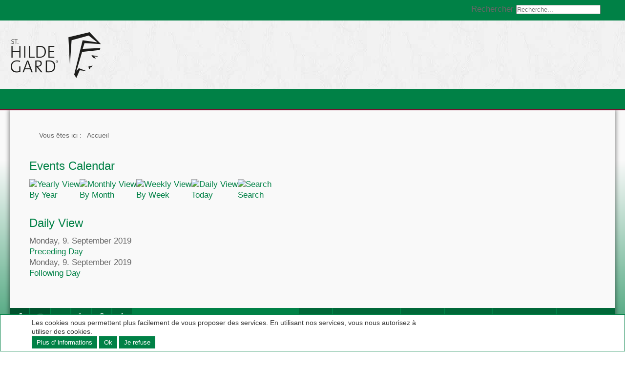

--- FILE ---
content_type: text/html; charset=utf-8
request_url: https://www.st-hildegard.com/fr/component/jevents/eventsbyday/2019/9/9/37.html?Itemid=0
body_size: 5922
content:
<!DOCTYPE html>
<html lang="de">
<head>
<base href="https://www.st-hildegard.com/fr/component/jevents/eventsbyday/2019/9/9/37.html" />
	<meta http-equiv="content-type" content="text/html; charset=utf-8" />
	<meta name="keywords" content="Hildegard von Bingen, Hildegard Bingen, Hildegard, Bingen, Hildegard-Medizin, St. Hildegard, heuilige Hildegard, medizin hildegard" />
		<meta name="description" content="Hildegard von Bingen - Die heilige Hildegard und ihre Medizin" />
	<title>St-Hildegard.com - Hildegard von Bingen - Die heilige Hildegard und ihre Medizin - St-Hildegard.com - Hildegard von Bingen - Die heilige Hildegard und ihre Medizin</title>
	<link href="https://www.st-hildegard.com/index.php?option=com_jevents&amp;task=modlatest.rss&amp;format=feed&amp;type=rss&amp;Itemid=0&amp;modid=0" rel="alternate" type="application/rss+xml" title="RSS 2.0" />
	<link href="https://www.st-hildegard.com/index.php?option=com_jevents&amp;task=modlatest.rss&amp;format=feed&amp;type=atom&amp;Itemid=0&amp;modid=0" rel="alternate" type="application/atom+xml" title="Atom 1.0" />
	<link href="/favicon.ico" rel="shortcut icon" type="image/vnd.microsoft.icon" />
	<link href="https://www.st-hildegard.com/fr/component/search/?Itemid=0&amp;task=day.listevents&amp;year=2019&amp;month=9&amp;day=9&amp;catids=37&amp;format=opensearch" rel="search" title="Valider St-Hildegard.com - Hildegard von Bingen - Die heilige Hildegard und ihre Medizin" type="application/opensearchdescription+xml" />
	<link href="/media/com_jevents/css/bootstrap.css" rel="stylesheet" type="text/css" />
	<link href="/media/com_jevents/css/bootstrap-responsive.css" rel="stylesheet" type="text/css" />
	<link href="/components/com_jevents/assets/css/eventsadmin.css?3.4.50" rel="stylesheet" type="text/css" />
	<link href="/components/com_jevents/views/iconic/assets/css/scalable.css?3.4.50" rel="stylesheet" type="text/css" />
	<link href="/components/com_seoglossary/assets/css/jquery.qtip.css" rel="stylesheet" type="text/css" />
	<link href="/components/com_jevents/assets/css/jevcustom.css?3.4.50" rel="stylesheet" type="text/css" />
	<link href="/plugins/system/jcemediabox/css/jcemediabox.css?1d12bb5a40100bbd1841bfc0e498ce7b" rel="stylesheet" type="text/css" />
	<link href="/plugins/system/jcemediabox/themes/standard/css/style.css?50fba48f56052a048c5cf30829163e4d" rel="stylesheet" type="text/css" />
	<link href="/plugins/system/cookiehint/css/style.css?c0a4c0ae3054134e04dde322c15d21c6" rel="stylesheet" type="text/css" />
	<style type="text/css">

.qtip{width:95%!important;max-width:200px;}.qtip-default .qtip-titlebar{
					background-color:#F1F1F1;
					color:#330000;
					border-color: #FFFFFF;	
					}
					.qtip-content
					{
					background-color:#EEEEEE;
					color:#330000;
					border-color: #FFFFFF;	
					}
					.qtip-default
					{
					background-color:#F1F1F1;
					border:1px solid #FFFFFF;
					color:#330000;
					font-size:12px;
					}
					
					div.mod_search94 input[type="search"]{ width:auto; }#redim-cookiehint{bottom: 0px; top: auto !important;}
	</style>
	<script type="application/json" class="joomla-script-options new">{"csrf.token":"783f226e4e172b2b13e9fed5387358b9","system.paths":{"root":"","base":""}}</script>
	<script src="/media/system/js/core.js?c0a4c0ae3054134e04dde322c15d21c6" type="text/javascript"></script>
	<script src="/media/jui/js/jquery.min.js?c0a4c0ae3054134e04dde322c15d21c6" type="text/javascript"></script>
	<script src="/media/jui/js/jquery-noconflict.js?c0a4c0ae3054134e04dde322c15d21c6" type="text/javascript"></script>
	<script src="/media/jui/js/jquery-migrate.min.js?c0a4c0ae3054134e04dde322c15d21c6" type="text/javascript"></script>
	<script src="/media/jui/js/bootstrap.min.js?c0a4c0ae3054134e04dde322c15d21c6" type="text/javascript"></script>
	<script src="/components/com_jevents/assets/js/jQnc.js?3.4.50" type="text/javascript"></script>
	<script src="/components/com_seoglossary/assets/js/jquery.qtip.js" type="text/javascript"></script>
	<script src="/plugins/system/jcemediabox/js/jcemediabox.js?0c56fee23edfcb9fbdfe257623c5280e" type="text/javascript"></script>
	<!--[if lt IE 9]><script src="/media/system/js/html5fallback.js?c0a4c0ae3054134e04dde322c15d21c6" type="text/javascript"></script><![endif]-->
	<script type="text/javascript">
checkJQ();jQuery.noConflict();jQuery(document).ready(function() {jQuery('.mytool a,.mytool abbr').qtip({
			style: { classes: 'qtip-plain' },
			position: {
				   my: 'bottom center',
				   at:'top center',
				   target: 'mouse' ,
				   viewport: jQuery(window),
					adjust: {
					    method: 'flipinvert'
					}
			},
			content: {      
			    text: function(event, api) {
		        return jQuery(this).attr('title');
			},
			title: function(event, api) {
		        return jQuery(this).text();
			}
			
			},
				hide: {
				delay: '500'
				}
			})});JCEMediaBox.init({popup:{width:"",height:"",legacy:0,lightbox:0,shadowbox:0,resize:1,icons:1,overlay:1,overlayopacity:0.8,overlaycolor:"#000000",fadespeed:500,scalespeed:500,hideobjects:0,scrolling:"fixed",close:2,labels:{'close':'Close','next':'Next','previous':'Previous','cancel':'Cancel','numbers':'{$current} of {$total}'},cookie_expiry:"",google_viewer:0},tooltip:{className:"tooltip",opacity:0.8,speed:150,position:"br",offsets:{x: 16, y: 16}},base:"/",imgpath:"plugins/system/jcemediabox/img",theme:"standard",themecustom:"",themepath:"plugins/system/jcemediabox/themes",mediafallback:0,mediaselector:"audio,video"});
	</script>
	<!--[if lte IE 6]>
<link rel="stylesheet" href="https://www.st-hildegard.com/components/com_jevents/views/iconic/assets/css/ie6.css" />
<![endif]-->


<meta charset="utf-8" />
<meta name="viewport" content="width=device-width, initial-scale=1.0, maximum-scale=1.0, user-scalable=0" />

<link rel="shortcut icon" href="/favicon.png">
<link rel="stylesheet" href="/templates/hildegard-2015/css/template.css" media="screen" />
  
<script>
var gaProperty = 'UA-442011-54';
 var disableStr = 'ga-disable-' + gaProperty; 
    if (document.cookie.indexOf(disableStr + '=true') > -1) { 
        window[disableStr] = true;
    } 
    function gaOptout() { 
        document.cookie = disableStr + '=true; expires=Thu, 31 Dec 2099 23:59:59 UTC; path=/'; 
        window[disableStr] = true; 
        alert('Das Tracking ist jetzt deaktiviert'); 
    } 
    (function(i,s,o,g,r,a,m){i['GoogleAnalyticsObject']=r;i[r]=i[r]||function(){ 
            (i[r].q=i[r].q||[]).push(arguments)},i[r].l=1*new Date();a=s.createElement(o), 
        m=s.getElementsByTagName(o)[0];a.async=1;a.src=g;m.parentNode.insertBefore(a,m) 
    })(window,document,'script','https://www.google-analytics.com/analytics.js','ga'); 

ga('create', 'UA-442011-54', 'auto');
ga('set', 'anonymizeIp', true); 
ga('send', 'pageview');
</script>
   

</head>
<body>


<div id="topHeader">
	<div class="widthFix">
		<div class="language">
			
		</div>
		<div id="language" class="clearfix">
			
		</div>
		<div id="search" class="clearfix">
					<div class="moduletable">
						<div class="search mod_search94">
	<form action="/fr/component/jevents/monthcalendar/2026/01/-.html" method="post" class="form-inline" role="search">
		<label for="mod-search-searchword94" class="element-invisible">Rechercher</label> <input name="searchword" id="mod-search-searchword94" maxlength="200"  class="inputbox search-query input-medium" type="search" size="20" placeholder="Recherche..." />		<input type="hidden" name="task" value="search" />
		<input type="hidden" name="option" value="com_search" />
		<input type="hidden" name="Itemid" value="0" />
	</form>
</div>
		</div>
	          
		</div>
		<div class="clear"></div>
	</div>
</div>

<div id="header">
	<div class="widthFix">
       
		<div id="logo">
			<a href="/" title="zurück zur Startseite">
				<img src="/templates/hildegard-2015/images/icone_smaller.png" width="550" height="140" alt="Hildegard von Bingen" />
			</a>
		</div>
      	
	</div>
</div>


<div id="mainNav">
	<div class="widthFix">
		
        <a href="#menu" id="toggle"><span></span></a>
		<div id="menu">
						<div class="clear"></div>
		</div>
	</div>
</div>

<div id="main">
	<div class="widthFix">		
 		<div id="sidebar">
                
		</div>
		
		<div id="content">
        <div id="breadcrumbs">
												<div class="moduletable_crumbs">
						<div aria-label="breadcrumbs" role="navigation">
	<ul itemscope itemtype="https://schema.org/BreadcrumbList" class="breadcrumb_crumbs">
					<li>
				Vous êtes ici : &#160;
			</li>
		
						<li itemprop="itemListElement" itemscope itemtype="https://schema.org/ListItem" class="active">
					<span itemprop="name">
						Accueil					</span>
					<meta itemprop="position" content="1">
				</li>
				</ul>
</div>
		</div>
	
								</div>
			     
					<div id="system-message-container">
	</div>

				  	<!-- Event Calendar and Lists Powered by JEvents //-->
	<div id="jevents">
<div class="contentpaneopen jeventpage   jevbootstrap" id="jevents_header">
		<h1>
			</h1>
				<h2 class="contentheading" >Events Calendar</h2>
		</div>
<div class="contentpaneopen  jeventpage   jevbootstrap" id="jevents_body">	  
<div class='jev_pretoolbar'></div>    	<table class="jevicons"  border="0" cellpadding="10" cellspacing="0" >
    	<tr>
    		<td class="tableh1" align="center">
    		<table border="0" cellpadding="0" cellspacing="0">
    			<tr>
										<td class="buttontext" >
						<a href="/fr/component/jevents/eventsbyyear/2019/37.html?Itemid=0" title="By Year"  class="buttontext">
							<img src="https://www.st-hildegard.com/components/com_jevents/views/iconic/assets/images/icon-flyer.gif" alt="Yearly View" /><br/>
							By Year</a>
					</td>
															<td class="buttontext" >
						<a href="/fr/component/jevents/monthcalendar/2019/9/37.html?Itemid=0" title="By Month" class="buttontext">
							<img src="https://www.st-hildegard.com/components/com_jevents/views/iconic/assets/images/icon-calendarview.gif" alt="Monthly View" /><br/>
							By Month</a>
					</td>
															<td class="buttontext" >
						<a href="/fr/component/jevents/eventsbyweek/2019/9/9/37.html?Itemid=0" title="By Week" class="buttontext">
							<img src="https://www.st-hildegard.com/components/com_jevents/views/iconic/assets/images/icon-weekly.gif" alt="Weekly View" /><br/>
							By Week</a>
					</td>
															<td class="buttontext" >
						<a href="/fr/component/jevents/eventsbyday/2026/1/25/37.html?Itemid=0" title="Today" class="buttontext">
							<img src="https://www.st-hildegard.com/components/com_jevents/views/iconic/assets/images/icon-daily.gif" alt="Daily View" /><br/>
							Today</a>
					</td>
																																			<td class="buttontext" >
						<a href="/fr/component/jevents/search_form/37.html?Itemid=0" title="Search" class="buttontext">
							<img src="https://www.st-hildegard.com/components/com_jevents/views/iconic/assets/images/icon-search.gif" alt="Search" /><br/>
							Search</a>
					</td>
									</tr>
																		</table>

        </td>
        </tr></table>
		<div id='jev_maincal' class='jev_listview jev_green'>
	<div class="jev_toprow">
	    <div class="jev_header">
		  <h2><span>Daily View</span></h2>
		  <div class="today" ><span>Monday, 9. September 2019</span></div>
		</div>
	    <div class="jev_header2">
			<div class="previousmonth" >
		      	<a href='/fr/component/jevents/eventsbyday/2019/9/8/37.html?Itemid=0' title='Preceding Day' >Preceding Day</a>			</div>
			<div class="currentmonth">
				Monday, 9. September 2019			</div>
			<div class="nextmonth">
		      	<a href='/fr/component/jevents/eventsbyday/2019/9/10/37.html?Itemid=0' title='Following Day' >Following Day</a>			</div>
			
		</div>
	</div>
    <div class="jev_clear" ></div>

    </div>
<div class="jev_clear" ></div>

	</div>
	</div> 	
		</div>
		<div class="clear"></div>
		<div id="footerNav">
			<div id="footerNav">
												<div class="moduletable">
						<ul class="nav menu mod-list">
<li class="item-144"><a href="/fr/agb.html" >AGB</a></li><li class="item-146"><a href="/fr/anerkennung.html" >Anerkennung</a></li><li class="item-133"><a href="/fr/kontakt-anfahrt.html" >Anfahrt</a></li><li class="item-181"><a href="/fr/sitemap.html" >Sitemap</a></li><li class="item-889"><a href="/fr/datenschutz.html" >Datenschutz </a></li><li class="item-145"><a href="/fr/impressum.html" >Impressum</a></li></ul>
		</div>
	
								</div>
			
				<div id="social">
				<a class="fb" href="https://www.facebook.com/TauchschuleMeersburg?fref=ts" title="Tauchschule Meersburg auf Facebook" target="_blank">
					<i aria-hidden="true" class="icon-facebook"></i>
				</a>
				<a class="gplus" href="https://plus.google.com/102515341066818587330/posts" title="Tauchschule Meersburg auf Google+" target="_blank">
					<i aria-hidden="true" class="icon-gplus"></i>
				</a>
			</div>	
			
						<div id="social">
				<a class="fb" href="https://www.facebook.com/Hildegard-von-Bingen-649820575177405/" title="Hildegard von Bingen auf Facebook" target="_blank">
					<i aria-hidden="true" class="icon-facebook"></i>
				</a>
				
				<a class="gplus" href="https://www.instagram.com/hildegardvonbingen" title="Hildegard von Bingen auf Instagram" target="_blank">
					<i aria-hidden="true" class="icon-instagram"></i>
				</a>
				<a class="gplus" href="https://twitter.com/Hildegard_holy" title="Hildegard von Bingen bei Twitter" target="_blank">
					<i aria-hidden="true" class="icon-twitter"></i>
				</a>
				<a class="gplus" href="https://www.youtube.com/channel/UCOkRn8p-1Coi94YV7KT8ypA" title="Hildegard von Bingen auf Youtube" target="_blank">
					<i aria-hidden="true" class="icon-youtube"></i>
				</a>
				<a class="gplus" href="https://de.pinterest.com/hildegard7108/" title="Hildegard von Bingen bei Pinterest" target="_blank">
					<i aria-hidden="true" class="icon-pinterest"></i>
				</a>
				<a class="gplus" href="http://go-hildegardvonbingen-love.tumblr.com" title="Hildegard von Bingen auf Tumblr" target="_blank">
					<i aria-hidden="true" class="icon-tumblr"></i>
				</a>
			</div>		

		</div>
		<div id="footer">
			<div id="address">
				<h4>St-Hildegard.com</h4>
				<p>Die heilige Hildegard und Ihre Medizin</p>
			</div>
			<div id="contact">
				<h4>Kontakt</h4>
				<p>
				Fon 0 75 33 / 74 33<br />
				Fax 0 75 33 / 74 79<br />
				<a href="mailto:praxis@st-hildegard.com">praxis@st-hildegard.com</a>
				</p>
			</div>
			<div id="note">
				<div class="copyright">
                <br /><br /><br />
					© 2026 St-Hildegard.com. Alle Angaben ohne Gewähr!<br />
					erstellt von <a href="http://www.thelake-webservice.de" title="Internetservice und Webdesign aus Überlingen am Bodensee" rel="author" target="_blank">TheLake-WebService</a>
				</div>
			</div>
			<div class="clear"></div>
		</div>
	</div>
</div>

<!--<script src="https://ajax.googleapis.com/ajax/libs/jquery/1.11.3/jquery.min.js"></script>-->

<script>
var theToggle = document.getElementById('toggle');

// hasClass
function hasClass(elem, className) {
	return new RegExp(' ' + className + ' ').test(' ' + elem.className + ' ');
}
// addClass
function addClass(elem, className) {
    if (!hasClass(elem, className)) {
    	elem.className += ' ' + className;
    }
}
// removeClass
function removeClass(elem, className) {
	var newClass = ' ' + elem.className.replace( /[\t\r\n]/g, ' ') + ' ';
	if (hasClass(elem, className)) {
        while (newClass.indexOf(' ' + className + ' ') >= 0 ) {
            newClass = newClass.replace(' ' + className + ' ', ' ');
        }
        elem.className = newClass.replace(/^\s+|\s+$/g, '');
    }
}
// toggleClass
function toggleClass(elem, className) {
	var newClass = ' ' + elem.className.replace( /[\t\r\n]/g, " " ) + ' ';
    if (hasClass(elem, className)) {
        while (newClass.indexOf(" " + className + " ") >= 0 ) {
            newClass = newClass.replace( " " + className + " " , " " );
        }
        elem.className = newClass.replace(/^\s+|\s+$/g, '');
    } else {
        elem.className += ' ' + className;
    }
}

theToggle.onclick = function() {
   toggleClass(this, 'on');
   return false;
}
</script>

<!-- Accordeon Menu -->
<script>
(function($){
	$(document).ready(function(){
		$(".nav li a").each(function() {
		if ($(this).next().length > 0) {
			$(this).addClass("parent");
		};
	})
	var menux = $('.nav li a.parent');
		$( '<span class="more"></span>' ).insertBefore(menux);
		$('.more').click(function(){
			$(this).parent('li').toggleClass('open');
		});
	});
})(jQuery)
</script>

<div id="redim-cookiehint"> <div class="cookiecontent">  Les cookies nous permettent plus facilement de vous proposer des services. En utilisant nos services, vous nous autorisez à utiliser des cookies. </div> <div class="cookiebuttons">  <a id="cookiehintinfo" href="/fr/datenschutz.html" class="btn">Plus d' informations</a>  <a id="cookiehintsubmit" href="https://www.st-hildegard.com/fr/component/jevents/eventsbyday/2019/9/9/37.html?rCH=2" class="btn">Ok</a>  <a id="cookiehintsubmitno" href="https://www.st-hildegard.com/fr/component/jevents/eventsbyday/2019/9/9/37.html?rCH=-2" class="btn">Je refuse</a>   </div> <div class="clr"></div> </div>      <script type="text/javascript">       function cookiehintfadeOut(el) {         el.style.opacity = 1;         (function fade() {           if ((el.style.opacity -= .1) < 0) {             el.style.display = "none";           } else {             requestAnimationFrame(fade);           }         })();       }        window.addEventListener('load',         function () {           document.getElementById('cookiehintsubmit').addEventListener('click', function (e) {             e.preventDefault();             document.cookie = 'reDimCookieHint=1; expires=0;29; path=/';             cookiehintfadeOut(document.getElementById('redim-cookiehint'));             return false;           }, false);             document.getElementById('cookiehintsubmitno').addEventListener('click', function (e) {             e.preventDefault();             document.cookie = 'reDimCookieHint=-1; expires=0; path=/';             cookiehintfadeOut(document.getElementById('redim-cookiehint'));             return false;           }, false);           }       );     </script>  
</body>
</html>